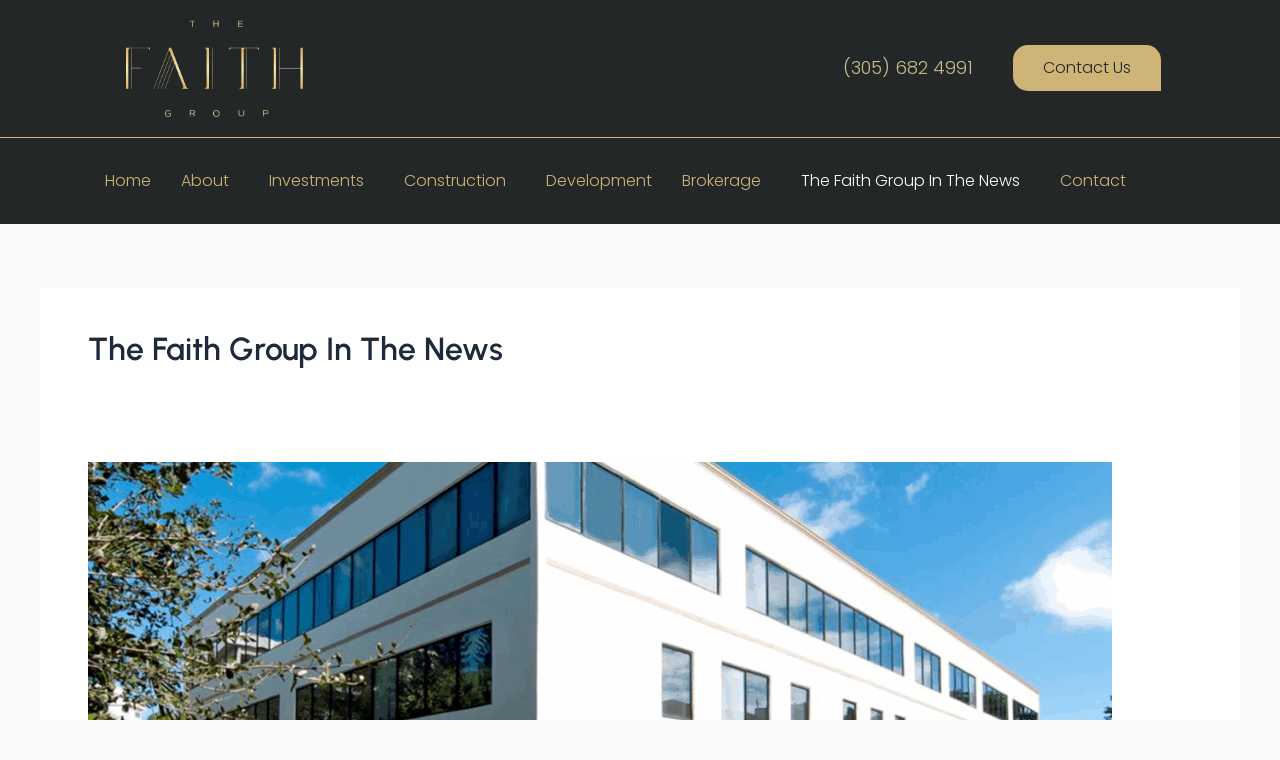

--- FILE ---
content_type: text/html; charset=UTF-8
request_url: https://thefaithgroup.com/category/the-faith-group-in-the-news/
body_size: 14338
content:
<!DOCTYPE html><html lang="en-US"><head><script data-no-optimize="1">var litespeed_docref=sessionStorage.getItem("litespeed_docref");litespeed_docref&&(Object.defineProperty(document,"referrer",{get:function(){return litespeed_docref}}),sessionStorage.removeItem("litespeed_docref"));</script> <meta charset="UTF-8"><meta name="viewport" content="width=device-width, initial-scale=1"><link rel="profile" href="https://gmpg.org/xfn/11"><meta name='robots' content='index, follow, max-image-preview:large, max-snippet:-1, max-video-preview:-1' /><title>The Faith Group In The News Archives | The Faith Group</title><link rel="canonical" href="https://thefaithgroup.com/category/the-faith-group-in-the-news/" /><link rel="next" href="https://thefaithgroup.com/category/the-faith-group-in-the-news/page/2/" /><meta property="og:locale" content="en_US" /><meta property="og:type" content="article" /><meta property="og:title" content="The Faith Group In The News Archives | The Faith Group" /><meta property="og:url" content="https://thefaithgroup.com/category/the-faith-group-in-the-news/" /><meta property="og:site_name" content="The Faith Group" /><meta name="twitter:card" content="summary_large_image" /> <script type="application/ld+json" class="yoast-schema-graph">{"@context":"https://schema.org","@graph":[{"@type":"CollectionPage","@id":"https://thefaithgroup.com/category/the-faith-group-in-the-news/","url":"https://thefaithgroup.com/category/the-faith-group-in-the-news/","name":"The Faith Group In The News Archives | The Faith Group","isPartOf":{"@id":"https://thefaithgroup.com/#website"},"primaryImageOfPage":{"@id":"https://thefaithgroup.com/category/the-faith-group-in-the-news/#primaryimage"},"image":{"@id":"https://thefaithgroup.com/category/the-faith-group-in-the-news/#primaryimage"},"thumbnailUrl":"https://thefaithgroup.com/wp-content/uploads/2025/12/international-city-building-i-1200x500-1.png","breadcrumb":{"@id":"https://thefaithgroup.com/category/the-faith-group-in-the-news/#breadcrumb"},"inLanguage":"en-US"},{"@type":"ImageObject","inLanguage":"en-US","@id":"https://thefaithgroup.com/category/the-faith-group-in-the-news/#primaryimage","url":"https://thefaithgroup.com/wp-content/uploads/2025/12/international-city-building-i-1200x500-1.png","contentUrl":"https://thefaithgroup.com/wp-content/uploads/2025/12/international-city-building-i-1200x500-1.png","width":1200,"height":500,"caption":"international city building i 1200x500"},{"@type":"BreadcrumbList","@id":"https://thefaithgroup.com/category/the-faith-group-in-the-news/#breadcrumb","itemListElement":[{"@type":"ListItem","position":1,"name":"Home","item":"https://thefaithgroup.com/"},{"@type":"ListItem","position":2,"name":"The Faith Group In The News"}]},{"@type":"WebSite","@id":"https://thefaithgroup.com/#website","url":"https://thefaithgroup.com/","name":"The Faith Group","description":"","publisher":{"@id":"https://thefaithgroup.com/#organization"},"potentialAction":[{"@type":"SearchAction","target":{"@type":"EntryPoint","urlTemplate":"https://thefaithgroup.com/?s={search_term_string}"},"query-input":{"@type":"PropertyValueSpecification","valueRequired":true,"valueName":"search_term_string"}}],"inLanguage":"en-US"},{"@type":"Organization","@id":"https://thefaithgroup.com/#organization","name":"The Faith Group","url":"https://thefaithgroup.com/","logo":{"@type":"ImageObject","inLanguage":"en-US","@id":"https://thefaithgroup.com/#/schema/logo/image/","url":"https://thefaithgroup.com/wp-content/uploads/2023/10/svgexport-2.png","contentUrl":"https://thefaithgroup.com/wp-content/uploads/2023/10/svgexport-2.png","width":250,"height":137,"caption":"The Faith Group"},"image":{"@id":"https://thefaithgroup.com/#/schema/logo/image/"}}]}</script> <link rel='dns-prefetch' href='//fonts.googleapis.com' /><link rel="alternate" type="application/rss+xml" title="The Faith Group &raquo; Feed" href="https://thefaithgroup.com/feed/" /><link rel="alternate" type="application/rss+xml" title="The Faith Group &raquo; Comments Feed" href="https://thefaithgroup.com/comments/feed/" /><link rel="alternate" type="application/rss+xml" title="The Faith Group &raquo; The Faith Group In The News Category Feed" href="https://thefaithgroup.com/category/the-faith-group-in-the-news/feed/" /><link data-optimized="2" rel="stylesheet" href="https://thefaithgroup.com/wp-content/litespeed/css/e2afdb88d708a32eaf2502a998e4fc39.css?ver=4b58d" /> <script type="litespeed/javascript" data-src="https://thefaithgroup.com/wp-includes/js/jquery/jquery.min.js?ver=3.7.1" id="jquery-core-js"></script> <link rel="https://api.w.org/" href="https://thefaithgroup.com/wp-json/" /><link rel="alternate" title="JSON" type="application/json" href="https://thefaithgroup.com/wp-json/wp/v2/categories/18" /><link rel="EditURI" type="application/rsd+xml" title="RSD" href="https://thefaithgroup.com/xmlrpc.php?rsd" /><meta name="generator" content="WordPress 6.8.3" /><meta name="generator" content="Elementor 3.33.4; features: additional_custom_breakpoints; settings: css_print_method-external, google_font-enabled, font_display-auto"><link rel="icon" href="https://thefaithgroup.com/wp-content/uploads/2023/10/cropped-favicon-32x32.png" sizes="32x32" /><link rel="icon" href="https://thefaithgroup.com/wp-content/uploads/2023/10/cropped-favicon-192x192.png" sizes="192x192" /><link rel="apple-touch-icon" href="https://thefaithgroup.com/wp-content/uploads/2023/10/cropped-favicon-180x180.png" /><meta name="msapplication-TileImage" content="https://thefaithgroup.com/wp-content/uploads/2023/10/cropped-favicon-270x270.png" /></head><body itemtype='https://schema.org/Blog' itemscope='itemscope' class="archive category category-the-faith-group-in-the-news category-18 wp-custom-logo wp-embed-responsive wp-theme-astra ehf-header ehf-footer ehf-template-astra ehf-stylesheet-astra ast-desktop ast-separate-container ast-two-container ast-no-sidebar astra-4.11.17 ast-inherit-site-logo-transparent ast-hfb-header elementor-default elementor-kit-1791"><a
class="skip-link screen-reader-text"
href="#content">
Skip to content</a><div
class="hfeed site" id="page"><header id="masthead" itemscope="itemscope" itemtype="https://schema.org/WPHeader"><p class="main-title bhf-hidden" itemprop="headline"><a href="https://thefaithgroup.com" title="The Faith Group" rel="home">The Faith Group</a></p><div data-elementor-type="wp-post" data-elementor-id="2984" class="elementor elementor-2984"><section class="elementor-section elementor-top-section elementor-element elementor-element-cf2360f elementor-section-boxed elementor-section-height-default elementor-section-height-default" data-id="cf2360f" data-element_type="section" data-settings="{&quot;background_background&quot;:&quot;classic&quot;}"><div class="elementor-container elementor-column-gap-default"><div class="elementor-column elementor-col-100 elementor-top-column elementor-element elementor-element-0610fdb" data-id="0610fdb" data-element_type="column"><div class="elementor-widget-wrap elementor-element-populated"><section class="elementor-section elementor-inner-section elementor-element elementor-element-0131928 elementor-section-boxed elementor-section-height-default elementor-section-height-default" data-id="0131928" data-element_type="section"><div class="elementor-container elementor-column-gap-default"><div class="elementor-column elementor-col-20 elementor-inner-column elementor-element elementor-element-7c4c03d" data-id="7c4c03d" data-element_type="column"><div class="elementor-widget-wrap elementor-element-populated"><div class="elementor-element elementor-element-093f902 elementor-widget elementor-widget-site-logo" data-id="093f902" data-element_type="widget" data-settings="{&quot;width&quot;:{&quot;unit&quot;:&quot;%&quot;,&quot;size&quot;:71,&quot;sizes&quot;:[]},&quot;align&quot;:&quot;center&quot;,&quot;width_tablet&quot;:{&quot;unit&quot;:&quot;%&quot;,&quot;size&quot;:&quot;&quot;,&quot;sizes&quot;:[]},&quot;width_mobile&quot;:{&quot;unit&quot;:&quot;%&quot;,&quot;size&quot;:&quot;&quot;,&quot;sizes&quot;:[]},&quot;space&quot;:{&quot;unit&quot;:&quot;%&quot;,&quot;size&quot;:&quot;&quot;,&quot;sizes&quot;:[]},&quot;space_tablet&quot;:{&quot;unit&quot;:&quot;%&quot;,&quot;size&quot;:&quot;&quot;,&quot;sizes&quot;:[]},&quot;space_mobile&quot;:{&quot;unit&quot;:&quot;%&quot;,&quot;size&quot;:&quot;&quot;,&quot;sizes&quot;:[]},&quot;image_border_radius&quot;:{&quot;unit&quot;:&quot;px&quot;,&quot;top&quot;:&quot;&quot;,&quot;right&quot;:&quot;&quot;,&quot;bottom&quot;:&quot;&quot;,&quot;left&quot;:&quot;&quot;,&quot;isLinked&quot;:true},&quot;image_border_radius_tablet&quot;:{&quot;unit&quot;:&quot;px&quot;,&quot;top&quot;:&quot;&quot;,&quot;right&quot;:&quot;&quot;,&quot;bottom&quot;:&quot;&quot;,&quot;left&quot;:&quot;&quot;,&quot;isLinked&quot;:true},&quot;image_border_radius_mobile&quot;:{&quot;unit&quot;:&quot;px&quot;,&quot;top&quot;:&quot;&quot;,&quot;right&quot;:&quot;&quot;,&quot;bottom&quot;:&quot;&quot;,&quot;left&quot;:&quot;&quot;,&quot;isLinked&quot;:true},&quot;caption_padding&quot;:{&quot;unit&quot;:&quot;px&quot;,&quot;top&quot;:&quot;&quot;,&quot;right&quot;:&quot;&quot;,&quot;bottom&quot;:&quot;&quot;,&quot;left&quot;:&quot;&quot;,&quot;isLinked&quot;:true},&quot;caption_padding_tablet&quot;:{&quot;unit&quot;:&quot;px&quot;,&quot;top&quot;:&quot;&quot;,&quot;right&quot;:&quot;&quot;,&quot;bottom&quot;:&quot;&quot;,&quot;left&quot;:&quot;&quot;,&quot;isLinked&quot;:true},&quot;caption_padding_mobile&quot;:{&quot;unit&quot;:&quot;px&quot;,&quot;top&quot;:&quot;&quot;,&quot;right&quot;:&quot;&quot;,&quot;bottom&quot;:&quot;&quot;,&quot;left&quot;:&quot;&quot;,&quot;isLinked&quot;:true},&quot;caption_space&quot;:{&quot;unit&quot;:&quot;px&quot;,&quot;size&quot;:0,&quot;sizes&quot;:[]},&quot;caption_space_tablet&quot;:{&quot;unit&quot;:&quot;px&quot;,&quot;size&quot;:&quot;&quot;,&quot;sizes&quot;:[]},&quot;caption_space_mobile&quot;:{&quot;unit&quot;:&quot;px&quot;,&quot;size&quot;:&quot;&quot;,&quot;sizes&quot;:[]}}" data-widget_type="site-logo.default"><div class="elementor-widget-container"><div class="hfe-site-logo">
<a data-elementor-open-lightbox=""  class='elementor-clickable' href="https://thefaithgroup.com"><div class="hfe-site-logo-set"><div class="hfe-site-logo-container">
<img data-lazyloaded="1" src="[data-uri]" width="250" height="137" class="hfe-site-logo-img elementor-animation-"  data-src="https://thefaithgroup.com/wp-content/uploads/2023/10/svgexport-2.png" alt="default-logo"/></div></div>
</a></div></div></div></div></div><div class="elementor-column elementor-col-20 elementor-inner-column elementor-element elementor-element-6597db5 header-icon" data-id="6597db5" data-element_type="column"><div class="elementor-widget-wrap"></div></div><div class="elementor-column elementor-col-20 elementor-inner-column elementor-element elementor-element-bec6a28 have-question" data-id="bec6a28" data-element_type="column"><div class="elementor-widget-wrap"></div></div><div class="elementor-column elementor-col-20 elementor-inner-column elementor-element elementor-element-353d055 phone-number" data-id="353d055" data-element_type="column"><div class="elementor-widget-wrap elementor-element-populated"><div class="elementor-element elementor-element-be63902 elementor-widget elementor-widget-text-editor" data-id="be63902" data-element_type="widget" data-widget_type="text-editor.default"><div class="elementor-widget-container">
<a class="top-link" href="tel:(305) 682 4991">(305) 682 4991</a></div></div></div></div><div class="elementor-column elementor-col-20 elementor-inner-column elementor-element elementor-element-d826d22 header-btn" data-id="d826d22" data-element_type="column"><div class="elementor-widget-wrap elementor-element-populated"><div class="elementor-element elementor-element-3368511 elementor-align-center elementor-widget elementor-widget-button" data-id="3368511" data-element_type="widget" data-widget_type="button.default"><div class="elementor-widget-container"><div class="elementor-button-wrapper">
<a class="elementor-button elementor-button-link elementor-size-md elementor-animation-float" href="/contact/">
<span class="elementor-button-content-wrapper">
<span class="elementor-button-text">Contact Us</span>
</span>
</a></div></div></div></div></div></div></section></div></div></div></section><section class="elementor-section elementor-top-section elementor-element elementor-element-98a3125 elementor-section-boxed elementor-section-height-default elementor-section-height-default" data-id="98a3125" data-element_type="section" data-settings="{&quot;background_background&quot;:&quot;classic&quot;}"><div class="elementor-container elementor-column-gap-default"><div class="elementor-column elementor-col-100 elementor-top-column elementor-element elementor-element-6c504f1" data-id="6c504f1" data-element_type="column"><div class="elementor-widget-wrap elementor-element-populated"><section class="elementor-section elementor-inner-section elementor-element elementor-element-dbc4a65 elementor-section-boxed elementor-section-height-default elementor-section-height-default" data-id="dbc4a65" data-element_type="section"><div class="elementor-container elementor-column-gap-default"><div class="elementor-column elementor-col-100 elementor-inner-column elementor-element elementor-element-bd1fe87" data-id="bd1fe87" data-element_type="column"><div class="elementor-widget-wrap elementor-element-populated"><div class="elementor-element elementor-element-ab50877 hfe-submenu-icon-plus hfe-submenu-animation-slide_up hfe-link-redirect-self_link hfe-nav-menu__align-left hfe-nav-menu__breakpoint-tablet elementor-widget elementor-widget-navigation-menu" data-id="ab50877" data-element_type="widget" data-settings="{&quot;padding_horizontal_menu_item&quot;:{&quot;unit&quot;:&quot;px&quot;,&quot;size&quot;:15,&quot;sizes&quot;:[]},&quot;padding_horizontal_menu_item_tablet&quot;:{&quot;unit&quot;:&quot;px&quot;,&quot;size&quot;:&quot;&quot;,&quot;sizes&quot;:[]},&quot;padding_horizontal_menu_item_mobile&quot;:{&quot;unit&quot;:&quot;px&quot;,&quot;size&quot;:&quot;&quot;,&quot;sizes&quot;:[]},&quot;padding_vertical_menu_item&quot;:{&quot;unit&quot;:&quot;px&quot;,&quot;size&quot;:15,&quot;sizes&quot;:[]},&quot;padding_vertical_menu_item_tablet&quot;:{&quot;unit&quot;:&quot;px&quot;,&quot;size&quot;:&quot;&quot;,&quot;sizes&quot;:[]},&quot;padding_vertical_menu_item_mobile&quot;:{&quot;unit&quot;:&quot;px&quot;,&quot;size&quot;:&quot;&quot;,&quot;sizes&quot;:[]},&quot;menu_space_between&quot;:{&quot;unit&quot;:&quot;px&quot;,&quot;size&quot;:&quot;&quot;,&quot;sizes&quot;:[]},&quot;menu_space_between_tablet&quot;:{&quot;unit&quot;:&quot;px&quot;,&quot;size&quot;:&quot;&quot;,&quot;sizes&quot;:[]},&quot;menu_space_between_mobile&quot;:{&quot;unit&quot;:&quot;px&quot;,&quot;size&quot;:&quot;&quot;,&quot;sizes&quot;:[]},&quot;menu_row_space&quot;:{&quot;unit&quot;:&quot;px&quot;,&quot;size&quot;:&quot;&quot;,&quot;sizes&quot;:[]},&quot;menu_row_space_tablet&quot;:{&quot;unit&quot;:&quot;px&quot;,&quot;size&quot;:&quot;&quot;,&quot;sizes&quot;:[]},&quot;menu_row_space_mobile&quot;:{&quot;unit&quot;:&quot;px&quot;,&quot;size&quot;:&quot;&quot;,&quot;sizes&quot;:[]},&quot;dropdown_border_radius&quot;:{&quot;unit&quot;:&quot;px&quot;,&quot;top&quot;:&quot;&quot;,&quot;right&quot;:&quot;&quot;,&quot;bottom&quot;:&quot;&quot;,&quot;left&quot;:&quot;&quot;,&quot;isLinked&quot;:true},&quot;dropdown_border_radius_tablet&quot;:{&quot;unit&quot;:&quot;px&quot;,&quot;top&quot;:&quot;&quot;,&quot;right&quot;:&quot;&quot;,&quot;bottom&quot;:&quot;&quot;,&quot;left&quot;:&quot;&quot;,&quot;isLinked&quot;:true},&quot;dropdown_border_radius_mobile&quot;:{&quot;unit&quot;:&quot;px&quot;,&quot;top&quot;:&quot;&quot;,&quot;right&quot;:&quot;&quot;,&quot;bottom&quot;:&quot;&quot;,&quot;left&quot;:&quot;&quot;,&quot;isLinked&quot;:true},&quot;width_dropdown_item&quot;:{&quot;unit&quot;:&quot;px&quot;,&quot;size&quot;:&quot;220&quot;,&quot;sizes&quot;:[]},&quot;width_dropdown_item_tablet&quot;:{&quot;unit&quot;:&quot;px&quot;,&quot;size&quot;:&quot;&quot;,&quot;sizes&quot;:[]},&quot;width_dropdown_item_mobile&quot;:{&quot;unit&quot;:&quot;px&quot;,&quot;size&quot;:&quot;&quot;,&quot;sizes&quot;:[]},&quot;padding_horizontal_dropdown_item&quot;:{&quot;unit&quot;:&quot;px&quot;,&quot;size&quot;:&quot;&quot;,&quot;sizes&quot;:[]},&quot;padding_horizontal_dropdown_item_tablet&quot;:{&quot;unit&quot;:&quot;px&quot;,&quot;size&quot;:&quot;&quot;,&quot;sizes&quot;:[]},&quot;padding_horizontal_dropdown_item_mobile&quot;:{&quot;unit&quot;:&quot;px&quot;,&quot;size&quot;:&quot;&quot;,&quot;sizes&quot;:[]},&quot;padding_vertical_dropdown_item&quot;:{&quot;unit&quot;:&quot;px&quot;,&quot;size&quot;:15,&quot;sizes&quot;:[]},&quot;padding_vertical_dropdown_item_tablet&quot;:{&quot;unit&quot;:&quot;px&quot;,&quot;size&quot;:&quot;&quot;,&quot;sizes&quot;:[]},&quot;padding_vertical_dropdown_item_mobile&quot;:{&quot;unit&quot;:&quot;px&quot;,&quot;size&quot;:&quot;&quot;,&quot;sizes&quot;:[]},&quot;distance_from_menu&quot;:{&quot;unit&quot;:&quot;px&quot;,&quot;size&quot;:&quot;&quot;,&quot;sizes&quot;:[]},&quot;distance_from_menu_tablet&quot;:{&quot;unit&quot;:&quot;px&quot;,&quot;size&quot;:&quot;&quot;,&quot;sizes&quot;:[]},&quot;distance_from_menu_mobile&quot;:{&quot;unit&quot;:&quot;px&quot;,&quot;size&quot;:&quot;&quot;,&quot;sizes&quot;:[]},&quot;toggle_size&quot;:{&quot;unit&quot;:&quot;px&quot;,&quot;size&quot;:&quot;&quot;,&quot;sizes&quot;:[]},&quot;toggle_size_tablet&quot;:{&quot;unit&quot;:&quot;px&quot;,&quot;size&quot;:&quot;&quot;,&quot;sizes&quot;:[]},&quot;toggle_size_mobile&quot;:{&quot;unit&quot;:&quot;px&quot;,&quot;size&quot;:&quot;&quot;,&quot;sizes&quot;:[]},&quot;toggle_border_width&quot;:{&quot;unit&quot;:&quot;px&quot;,&quot;size&quot;:&quot;&quot;,&quot;sizes&quot;:[]},&quot;toggle_border_width_tablet&quot;:{&quot;unit&quot;:&quot;px&quot;,&quot;size&quot;:&quot;&quot;,&quot;sizes&quot;:[]},&quot;toggle_border_width_mobile&quot;:{&quot;unit&quot;:&quot;px&quot;,&quot;size&quot;:&quot;&quot;,&quot;sizes&quot;:[]},&quot;toggle_border_radius&quot;:{&quot;unit&quot;:&quot;px&quot;,&quot;size&quot;:&quot;&quot;,&quot;sizes&quot;:[]},&quot;toggle_border_radius_tablet&quot;:{&quot;unit&quot;:&quot;px&quot;,&quot;size&quot;:&quot;&quot;,&quot;sizes&quot;:[]},&quot;toggle_border_radius_mobile&quot;:{&quot;unit&quot;:&quot;px&quot;,&quot;size&quot;:&quot;&quot;,&quot;sizes&quot;:[]}}" data-widget_type="navigation-menu.default"><div class="elementor-widget-container"><div class="hfe-nav-menu hfe-layout-horizontal hfe-nav-menu-layout horizontal hfe-pointer__none" data-layout="horizontal"><div role="button" class="hfe-nav-menu__toggle elementor-clickable" tabindex="0" aria-label="Menu Toggle">
<span class="screen-reader-text">Menu</span><div class="hfe-nav-menu-icon">
<i aria-hidden="true"  class="fas fa-align-justify"></i></div></div><nav class="hfe-nav-menu__layout-horizontal hfe-nav-menu__submenu-plus" data-toggle-icon="&lt;i aria-hidden=&quot;true&quot; tabindex=&quot;0&quot; class=&quot;fas fa-align-justify&quot;&gt;&lt;/i&gt;" data-close-icon="&lt;i aria-hidden=&quot;true&quot; tabindex=&quot;0&quot; class=&quot;far fa-window-close&quot;&gt;&lt;/i&gt;" data-full-width="yes"><ul id="menu-1-ab50877" class="hfe-nav-menu"><li id="menu-item-3303" class="menu-item menu-item-type-post_type menu-item-object-page menu-item-home parent hfe-creative-menu"><a href="https://thefaithgroup.com/" class = "hfe-menu-item">Home</a></li><li id="menu-item-914" class="menu-item menu-item-type-custom menu-item-object-custom menu-item-has-children parent hfe-has-submenu hfe-creative-menu"><div class="hfe-has-submenu-container" tabindex="0" role="button" aria-haspopup="true" aria-expanded="false"><a aria-expanded="false" class = "hfe-menu-item">About<span class='hfe-menu-toggle sub-arrow hfe-menu-child-0'><i class='fa'></i></span></a></div><ul class="sub-menu"><li id="menu-item-3310" class="menu-item menu-item-type-post_type menu-item-object-page hfe-creative-menu"><a href="https://thefaithgroup.com/about/company-overview/" class = "hfe-sub-menu-item">Company Overview</a></li><li id="menu-item-3342" class="menu-item menu-item-type-post_type menu-item-object-page hfe-creative-menu"><a href="https://thefaithgroup.com/about/leadership/" class = "hfe-sub-menu-item">Leadership</a></li></ul></li><li id="menu-item-275" class="menu-item menu-item-type-custom menu-item-object-custom menu-item-has-children parent hfe-has-submenu hfe-creative-menu"><div class="hfe-has-submenu-container" tabindex="0" role="button" aria-haspopup="true" aria-expanded="false"><a aria-expanded="false" class = "hfe-menu-item">Investments<span class='hfe-menu-toggle sub-arrow hfe-menu-child-0'><i class='fa'></i></span></a></div><ul class="sub-menu"><li id="menu-item-663" class="menu-item menu-item-type-custom menu-item-object-custom menu-item-has-children hfe-has-submenu hfe-creative-menu"><div class="hfe-has-submenu-container" tabindex="0" role="button" aria-haspopup="true" aria-expanded="false"><a aria-expanded="false" class = "hfe-sub-menu-item">Real Estate<span class='hfe-menu-toggle sub-arrow hfe-menu-child-1'><i class='fa'></i></span></a></div><ul class="sub-menu"><li id="menu-item-4232" class="menu-item menu-item-type-post_type menu-item-object-page hfe-creative-menu"><a href="https://thefaithgroup.com/investments/real-estate/offices/" class = "hfe-sub-menu-item">Offices</a></li><li id="menu-item-4762" class="menu-item menu-item-type-post_type menu-item-object-page hfe-creative-menu"><a href="https://thefaithgroup.com/investments/real-estate/retail/" class = "hfe-sub-menu-item">Retail</a></li><li id="menu-item-4773" class="menu-item menu-item-type-post_type menu-item-object-page hfe-creative-menu"><a href="https://thefaithgroup.com/investments/real-estate/residential/" class = "hfe-sub-menu-item">Residential</a></li><li id="menu-item-4784" class="menu-item menu-item-type-post_type menu-item-object-page hfe-creative-menu"><a href="https://thefaithgroup.com/investments/real-estate/land/" class = "hfe-sub-menu-item">Land</a></li><li id="menu-item-4728" class="menu-item menu-item-type-post_type menu-item-object-page hfe-creative-menu"><a href="https://thefaithgroup.com/investments/real-estate/sold/" class = "hfe-sub-menu-item">Sold</a></li></ul></li><li id="menu-item-279" class="menu-item menu-item-type-custom menu-item-object-custom menu-item-has-children hfe-has-submenu hfe-creative-menu"><div class="hfe-has-submenu-container" tabindex="0" role="button" aria-haspopup="true" aria-expanded="false"><a aria-expanded="false" class = "hfe-sub-menu-item">Hospitality<span class='hfe-menu-toggle sub-arrow hfe-menu-child-1'><i class='fa'></i></span></a></div><ul class="sub-menu"><li id="menu-item-4795" class="menu-item menu-item-type-post_type menu-item-object-page hfe-creative-menu"><a href="https://thefaithgroup.com/investments/real-estate/hospitality/restaurants-bars/" class = "hfe-sub-menu-item">Restaurants &#038; Bars</a></li><li id="menu-item-4807" class="menu-item menu-item-type-post_type menu-item-object-page hfe-creative-menu"><a href="https://thefaithgroup.com/investments/real-estate/hospitality/event-venues/" class = "hfe-sub-menu-item">Event Venues</a></li></ul></li><li id="menu-item-3346" class="menu-item menu-item-type-post_type menu-item-object-page hfe-creative-menu"><a href="https://thefaithgroup.com/investments/medical-care/" class = "hfe-sub-menu-item">Medical Care</a></li><li id="menu-item-3347" class="menu-item menu-item-type-post_type menu-item-object-page hfe-creative-menu"><a href="https://thefaithgroup.com/investments/technology/" class = "hfe-sub-menu-item">Technology</a></li></ul></li><li id="menu-item-3350" class="menu-item menu-item-type-post_type menu-item-object-page menu-item-has-children parent hfe-has-submenu hfe-creative-menu"><div class="hfe-has-submenu-container" tabindex="0" role="button" aria-haspopup="true" aria-expanded="false"><a aria-expanded="false" href="https://thefaithgroup.com/construction/" class = "hfe-menu-item">Construction<span class='hfe-menu-toggle sub-arrow hfe-menu-child-0'><i class='fa'></i></span></a></div><ul class="sub-menu"><li id="menu-item-4669" class="menu-item menu-item-type-post_type menu-item-object-page hfe-creative-menu"><a href="https://thefaithgroup.com/construction/renovations-and-buildouts/" class = "hfe-sub-menu-item">Renovations and Buildouts</a></li><li id="menu-item-4670" class="menu-item menu-item-type-post_type menu-item-object-page hfe-creative-menu"><a href="https://thefaithgroup.com/construction/design/" class = "hfe-sub-menu-item">Design</a></li></ul></li><li id="menu-item-4722" class="menu-item menu-item-type-custom menu-item-object-custom menu-item-home parent hfe-creative-menu"><a href="https://thefaithgroup.com/" class = "hfe-menu-item">Development</a></li><li id="menu-item-276" class="menu-item menu-item-type-custom menu-item-object-custom menu-item-has-children parent hfe-has-submenu hfe-creative-menu"><div class="hfe-has-submenu-container" tabindex="0" role="button" aria-haspopup="true" aria-expanded="false"><a aria-expanded="false" class = "hfe-menu-item">Brokerage<span class='hfe-menu-toggle sub-arrow hfe-menu-child-0'><i class='fa'></i></span></a></div><ul class="sub-menu"><li id="menu-item-3349" class="menu-item menu-item-type-post_type menu-item-object-page hfe-creative-menu"><a href="https://thefaithgroup.com/real-estate-brokerage/fip-commercial/" class = "hfe-sub-menu-item">FIP Commercial</a></li><li id="menu-item-3348" class="menu-item menu-item-type-post_type menu-item-object-page hfe-creative-menu"><a href="https://thefaithgroup.com/real-estate-brokerage/fip-residential/" class = "hfe-sub-menu-item">FIP Residential</a></li></ul></li><li id="menu-item-4586" class="menu-item menu-item-type-taxonomy menu-item-object-category current-menu-item menu-item-has-children parent hfe-has-submenu hfe-creative-menu"><div class="hfe-has-submenu-container" tabindex="0" role="button" aria-haspopup="true" aria-expanded="false"><a aria-expanded="false" href="https://thefaithgroup.com/category/the-faith-group-in-the-news/" class = "hfe-menu-item">The Faith Group In The News<span class='hfe-menu-toggle sub-arrow hfe-menu-child-0'><i class='fa'></i></span></a></div><ul class="sub-menu"><li id="menu-item-4585" class="menu-item menu-item-type-taxonomy menu-item-object-category hfe-creative-menu"><a href="https://thefaithgroup.com/category/other-industry-news/" class = "hfe-sub-menu-item">Other Industry News</a></li></ul></li><li id="menu-item-3434" class="menu-item menu-item-type-post_type menu-item-object-page parent hfe-creative-menu"><a href="https://thefaithgroup.com/contact/" class = "hfe-menu-item">Contact</a></li></ul></nav></div></div></div></div></div></div></section></div></div></div></section></div></header><div id="content" class="site-content"><div class="ast-container"><div id="primary" class="content-area primary"><section class="ast-archive-description"><h1 class="page-title ast-archive-title">The Faith Group In The News</h1></section><main id="main" class="site-main"><div class="ast-row"><article
class="post-5036 post type-post status-publish format-standard has-post-thumbnail hentry category-office category-the-faith-group-in-the-news tag-150-nw-168th-st tag-alex-zylberglait tag-fip-commercial tag-international-city-building-i tag-marcus-millichap tag-michael-crocchiola tag-roy-faith tag-the-faith-group ast-grid-common-col ast-full-width ast-article-post" id="post-5036" itemtype="https://schema.org/CreativeWork" itemscope="itemscope"><div class="ast-post-format- blog-layout-1 ast-article-inner"><div class="post-content ast-grid-common-col" ><div class="ast-blog-featured-section post-thumb ast-blog-single-element"><div class="post-thumb-img-content post-thumb"><a href="https://thefaithgroup.com/the-faith-group-announces-sale-of-three-story-office-property-in-north-miami-beach/" aria-label="Read: The Faith Group Announces Sale Of Three-Story Office Property In North Miami Beach" ><img data-lazyloaded="1" src="[data-uri]" fetchpriority="high" width="1024" height="427" data-src="https://thefaithgroup.com/wp-content/uploads/2025/12/international-city-building-i-1200x500-1-1024x427.png" class="attachment-large size-large wp-post-image" alt="international city building i 1200x500" itemprop="image" decoding="async" data-srcset="https://thefaithgroup.com/wp-content/uploads/2025/12/international-city-building-i-1200x500-1-1024x427.png 1024w, https://thefaithgroup.com/wp-content/uploads/2025/12/international-city-building-i-1200x500-1-300x125.png 300w, https://thefaithgroup.com/wp-content/uploads/2025/12/international-city-building-i-1200x500-1-768x320.png 768w, https://thefaithgroup.com/wp-content/uploads/2025/12/international-city-building-i-1200x500-1.png 1200w" data-sizes="(max-width: 1024px) 100vw, 1024px" /></a></div></div><h2 class="entry-title ast-blog-single-element" itemprop="headline"><a href="https://thefaithgroup.com/the-faith-group-announces-sale-of-three-story-office-property-in-north-miami-beach/" rel="bookmark">The Faith Group Announces Sale Of Three-Story Office Property In North Miami Beach</a></h2><header class="entry-header ast-blog-single-element ast-blog-meta-container"><div class="entry-meta"><span class="ast-taxonomy-container cat-links default"><a href="https://thefaithgroup.com/category/office/" rel="category tag">Office</a>, <a href="https://thefaithgroup.com/category/the-faith-group-in-the-news/" rel="category tag">The Faith Group In The News</a></span> / <span class="posted-by vcard author" itemtype="https://schema.org/Person" itemscope="itemscope" itemprop="author">			<a title="View all posts by admin"
href="https://thefaithgroup.com/author/admin/" rel="author"
class="url fn n" itemprop="url"				>
<span
class="author-name" itemprop="name"				>
admin			</span>
</a>
</span></div></header><div class="ast-excerpt-container ast-blog-single-element"><p>Alex Zylberglait and Michael Crocchiola of Marcus &#038; Millichap and Roy Faith of FIP Commercial were the brokers in the transaction.</p></div><p class="ast-blog-single-element ast-read-more-container read-more"> <a class="" href="https://thefaithgroup.com/the-faith-group-announces-sale-of-three-story-office-property-in-north-miami-beach/"> <span class="screen-reader-text">The Faith Group Announces Sale Of Three-Story Office Property In North Miami Beach</span> Read More »</a></p><div class="entry-content clear"
itemprop="text"		></div></div></div></article><article
class="post-4677 post type-post status-publish format-standard has-post-thumbnail hentry category-retail category-the-faith-group-in-the-news tag-amit-bloom tag-anita-la-mamma-del-gelato tag-aventura-cove tag-billy-joel tag-donald-mcleod tag-dr-linda-marks tag-elain-adler tag-faith-architecture-design-llc tag-fip-commercial tag-gary-pyott tag-howard-s-weinberg tag-paul-kruss tag-present-equity-advisors tag-roy-faith tag-the-faith-group ast-grid-common-col ast-full-width ast-article-post" id="post-4677" itemtype="https://schema.org/CreativeWork" itemscope="itemscope"><div class="ast-post-format- blog-layout-1 ast-article-inner"><div class="post-content ast-grid-common-col" ><div class="ast-blog-featured-section post-thumb ast-blog-single-element"><div class="post-thumb-img-content post-thumb"><a href="https://thefaithgroup.com/the-faith-group-welcomes-world-famous-anita-la-mamma-del-gelato-to-aventura/" aria-label="Read: The Faith Group Welcomes World Famous Anita La Mamma del Gelato To Aventura" ><img data-lazyloaded="1" src="[data-uri]" width="1024" height="427" data-src="https://thefaithgroup.com/wp-content/uploads/2023/09/anitas-1_photo-courtesy-of-the-faith-group-1200x500-1-1024x427.jpg" class="attachment-large size-large wp-post-image" alt="anitas 1_photo courtesy of the faith group 1200x500" itemprop="image" decoding="async" data-srcset="https://thefaithgroup.com/wp-content/uploads/2023/09/anitas-1_photo-courtesy-of-the-faith-group-1200x500-1-1024x427.jpg 1024w, https://thefaithgroup.com/wp-content/uploads/2023/09/anitas-1_photo-courtesy-of-the-faith-group-1200x500-1-300x125.jpg 300w, https://thefaithgroup.com/wp-content/uploads/2023/09/anitas-1_photo-courtesy-of-the-faith-group-1200x500-1-768x320.jpg 768w, https://thefaithgroup.com/wp-content/uploads/2023/09/anitas-1_photo-courtesy-of-the-faith-group-1200x500-1.jpg 1200w" data-sizes="(max-width: 1024px) 100vw, 1024px" /></a></div></div><h2 class="entry-title ast-blog-single-element" itemprop="headline"><a href="https://thefaithgroup.com/the-faith-group-welcomes-world-famous-anita-la-mamma-del-gelato-to-aventura/" rel="bookmark">The Faith Group Welcomes World Famous Anita La Mamma del Gelato To Aventura</a></h2><header class="entry-header ast-blog-single-element ast-blog-meta-container"><div class="entry-meta"><span class="ast-taxonomy-container cat-links default"><a href="https://thefaithgroup.com/category/retail/" rel="category tag">Retail</a>, <a href="https://thefaithgroup.com/category/the-faith-group-in-the-news/" rel="category tag">The Faith Group In The News</a></span> / <span class="posted-by vcard author" itemtype="https://schema.org/Person" itemscope="itemscope" itemprop="author">			<a title="View all posts by admin"
href="https://thefaithgroup.com/author/admin/" rel="author"
class="url fn n" itemprop="url"				>
<span
class="author-name" itemprop="name"				>
admin			</span>
</a>
</span></div></header><div class="ast-excerpt-container ast-blog-single-element"><p>Having originated in Netanya, Israel in 1998, the popular brand now has locations throughout the world including Australia, London, Spain, Cyprus, Puerto Rico and, within the USA, locations in New York, Los Angeles and now its first location in Miami.</p></div><p class="ast-blog-single-element ast-read-more-container read-more"> <a class="" href="https://thefaithgroup.com/the-faith-group-welcomes-world-famous-anita-la-mamma-del-gelato-to-aventura/"> <span class="screen-reader-text">The Faith Group Welcomes World Famous Anita La Mamma del Gelato To Aventura</span> Read More »</a></p><div class="entry-content clear"
itemprop="text"		></div></div></div></article><article
class="post-2200 post type-post status-publish format-standard has-post-thumbnail hentry category-development category-other-industry-news category-the-faith-group-in-the-news tag-2026-fifa-world-cup tag-azur-equities tag-capstone-development tag-college-football-national-championship tag-donald-trump tag-formula-one-museum tag-gilbert-benhamou tag-immocorp-capital tag-jared-kushner tag-kushner-companies-llc tag-mayor-rodney-harris tag-miami-gardens-city-center tag-miami-gardens-town-center-llc tag-pascal-cohen tag-the-faith-group ast-grid-common-col ast-full-width ast-article-post" id="post-2200" itemtype="https://schema.org/CreativeWork" itemscope="itemscope"><div class="ast-post-format- blog-layout-1 ast-article-inner"><div class="post-content ast-grid-common-col" ><div class="ast-blog-featured-section post-thumb ast-blog-single-element"><div class="post-thumb-img-content post-thumb"><a href="https://thefaithgroup.com/skyline-of-miami-gardens-formula-one-museum-hotels-apartments-planned-near-hard-rock/" aria-label="Read: ‘Skyline Of Miami Gardens.’ Formula One Museum, Hotels, Apartments Planned Near Hard Rock" ><img data-lazyloaded="1" src="[data-uri]" width="1024" height="427" data-src="https://thefaithgroup.com/wp-content/uploads/2023/09/mixed-use-project-planned-near-hard-rock-1200x500-1-1024x427.png" class="attachment-large size-large wp-post-image" alt="mixed-use project planned near hard rock 1200x500" itemprop="image" decoding="async" data-srcset="https://thefaithgroup.com/wp-content/uploads/2023/09/mixed-use-project-planned-near-hard-rock-1200x500-1-1024x427.png 1024w, https://thefaithgroup.com/wp-content/uploads/2023/09/mixed-use-project-planned-near-hard-rock-1200x500-1-300x125.png 300w, https://thefaithgroup.com/wp-content/uploads/2023/09/mixed-use-project-planned-near-hard-rock-1200x500-1-768x320.png 768w, https://thefaithgroup.com/wp-content/uploads/2023/09/mixed-use-project-planned-near-hard-rock-1200x500-1-800x333.png 800w, https://thefaithgroup.com/wp-content/uploads/2023/09/mixed-use-project-planned-near-hard-rock-1200x500-1.png 1200w" data-sizes="(max-width: 1024px) 100vw, 1024px" /></a></div></div><h2 class="entry-title ast-blog-single-element" itemprop="headline"><a href="https://thefaithgroup.com/skyline-of-miami-gardens-formula-one-museum-hotels-apartments-planned-near-hard-rock/" rel="bookmark">‘Skyline Of Miami Gardens.’ Formula One Museum, Hotels, Apartments Planned Near Hard Rock</a></h2><header class="entry-header ast-blog-single-element ast-blog-meta-container"><div class="entry-meta"><span class="ast-taxonomy-container cat-links default"><a href="https://thefaithgroup.com/category/development/" rel="category tag">Development</a>, <a href="https://thefaithgroup.com/category/other-industry-news/" rel="category tag">Other Industry News</a>, <a href="https://thefaithgroup.com/category/the-faith-group-in-the-news/" rel="category tag">The Faith Group In The News</a></span> / <span class="posted-by vcard author" itemtype="https://schema.org/Person" itemscope="itemscope" itemprop="author">			<a title="View all posts by admin"
href="https://thefaithgroup.com/author/admin/" rel="author"
class="url fn n" itemprop="url"				>
<span
class="author-name" itemprop="name"				>
admin			</span>
</a>
</span></div></header><div class="ast-excerpt-container ast-blog-single-element"><p>Immocorp joined with The Faith Group and Azur Equities to spearhead the development.</p></div><p class="ast-blog-single-element ast-read-more-container read-more"> <a class="" href="https://thefaithgroup.com/skyline-of-miami-gardens-formula-one-museum-hotels-apartments-planned-near-hard-rock/"> <span class="screen-reader-text">‘Skyline Of Miami Gardens.’ Formula One Museum, Hotels, Apartments Planned Near Hard Rock</span> Read More »</a></p><div class="entry-content clear"
itemprop="text"		></div></div></div></article><article
class="post-2024 post type-post status-publish format-standard has-post-thumbnail hentry category-development category-multifamily category-other-industry-news category-retail category-the-faith-group-in-the-news tag-2136-northwest-first-avenue tag-2159-northwest-first-court tag-aimco tag-block-capital-group tag-brightline tag-charles-kushner tag-faith-group tag-gilbert-benhamou tag-immocorp-capital tag-kevin-faith tag-kushner-companies tag-miculitzki-family tag-ptm-partners tag-soho-llc tag-soho-studios-event-space-site tag-wynd-27-and-28 ast-grid-common-col ast-full-width ast-article-post" id="post-2024" itemtype="https://schema.org/CreativeWork" itemscope="itemscope"><div class="ast-post-format- blog-layout-1 ast-article-inner"><div class="post-content ast-grid-common-col" ><div class="ast-blog-featured-section post-thumb ast-blog-single-element"><div class="post-thumb-img-content post-thumb"><a href="https://thefaithgroup.com/kushner-faith-group-and-immocorp-capital-jv-plan-mixed-use-apartment-project-in-wynwood/" aria-label="Read: Kushner, Faith Group And Immocorp Capital JV Plan Mixed-Use Apartment Project In Wynwood" ><img data-lazyloaded="1" src="[data-uri]" loading="lazy" width="1024" height="427" data-src="https://thefaithgroup.com/wp-content/uploads/2023/05/soho-studios_featured-image-1200x500-1-1024x427.png" class="attachment-large size-large wp-post-image" alt="soho studios_featured image 1200x500" itemprop="image" decoding="async" data-srcset="https://thefaithgroup.com/wp-content/uploads/2023/05/soho-studios_featured-image-1200x500-1-1024x427.png 1024w, https://thefaithgroup.com/wp-content/uploads/2023/05/soho-studios_featured-image-1200x500-1-300x125.png 300w, https://thefaithgroup.com/wp-content/uploads/2023/05/soho-studios_featured-image-1200x500-1-768x320.png 768w, https://thefaithgroup.com/wp-content/uploads/2023/05/soho-studios_featured-image-1200x500-1-800x333.png 800w, https://thefaithgroup.com/wp-content/uploads/2023/05/soho-studios_featured-image-1200x500-1.png 1200w" data-sizes="(max-width: 1024px) 100vw, 1024px" /></a></div></div><h2 class="entry-title ast-blog-single-element" itemprop="headline"><a href="https://thefaithgroup.com/kushner-faith-group-and-immocorp-capital-jv-plan-mixed-use-apartment-project-in-wynwood/" rel="bookmark">Kushner, Faith Group And Immocorp Capital JV Plan Mixed-Use Apartment Project In Wynwood</a></h2><header class="entry-header ast-blog-single-element ast-blog-meta-container"><div class="entry-meta"><span class="ast-taxonomy-container cat-links default"><a href="https://thefaithgroup.com/category/development/" rel="category tag">Development</a>, <a href="https://thefaithgroup.com/category/multifamily/" rel="category tag">Multifamily</a>, <a href="https://thefaithgroup.com/category/other-industry-news/" rel="category tag">Other Industry News</a>, <a href="https://thefaithgroup.com/category/retail/" rel="category tag">Retail</a>, <a href="https://thefaithgroup.com/category/the-faith-group-in-the-news/" rel="category tag">The Faith Group In The News</a></span> / <span class="posted-by vcard author" itemtype="https://schema.org/Person" itemscope="itemscope" itemprop="author">			<a title="View all posts by admin"
href="https://thefaithgroup.com/author/admin/" rel="author"
class="url fn n" itemprop="url"				>
<span
class="author-name" itemprop="name"				>
admin			</span>
</a>
</span></div></header><div class="ast-excerpt-container ast-blog-single-element"><p>A joint venture of Kushner Companies, Faith Group, and Immocorp Capital plan 325 apartments with about 20,000-25,000 square feet of retail.</p></div><p class="ast-blog-single-element ast-read-more-container read-more"> <a class="" href="https://thefaithgroup.com/kushner-faith-group-and-immocorp-capital-jv-plan-mixed-use-apartment-project-in-wynwood/"> <span class="screen-reader-text">Kushner, Faith Group And Immocorp Capital JV Plan Mixed-Use Apartment Project In Wynwood</span> Read More »</a></p><div class="entry-content clear"
itemprop="text"		></div></div></div></article><article
class="post-4699 post type-post status-publish format-standard has-post-thumbnail hentry category-retail category-the-faith-group-in-the-news tag-2136-nw-1st-ave tag-2159-nw-1st-court tag-kevin-faith tag-miami-rescue-mission tag-roy-faith tag-soho-llc tag-soho-studios tag-the-faith-group ast-grid-common-col ast-full-width ast-article-post" id="post-4699" itemtype="https://schema.org/CreativeWork" itemscope="itemscope"><div class="ast-post-format- blog-layout-1 ast-article-inner"><div class="post-content ast-grid-common-col" ><div class="ast-blog-featured-section post-thumb ast-blog-single-element"><div class="post-thumb-img-content post-thumb"><a href="https://thefaithgroup.com/former-miami-rescue-mission-building-trades-in-off-market-deal-creating-one-of-the-largest-contiguous-sites-in-wynwood/" aria-label="Read: Former Miami Rescue Mission Building Trades In Off-Market Deal, Creating One Of The Largest Contiguous Sites In Wynwood" ><img data-lazyloaded="1" src="[data-uri]" loading="lazy" width="1024" height="427" data-src="https://thefaithgroup.com/wp-content/uploads/2023/11/2159-nw-1st-court-1200x500-1-1024x427.jpg" class="attachment-large size-large wp-post-image" alt="2159-nw-1st-court 1200x500" itemprop="image" decoding="async" data-srcset="https://thefaithgroup.com/wp-content/uploads/2023/11/2159-nw-1st-court-1200x500-1-1024x427.jpg 1024w, https://thefaithgroup.com/wp-content/uploads/2023/11/2159-nw-1st-court-1200x500-1-300x125.jpg 300w, https://thefaithgroup.com/wp-content/uploads/2023/11/2159-nw-1st-court-1200x500-1-768x320.jpg 768w, https://thefaithgroup.com/wp-content/uploads/2023/11/2159-nw-1st-court-1200x500-1.jpg 1200w" data-sizes="(max-width: 1024px) 100vw, 1024px" /></a></div></div><h2 class="entry-title ast-blog-single-element" itemprop="headline"><a href="https://thefaithgroup.com/former-miami-rescue-mission-building-trades-in-off-market-deal-creating-one-of-the-largest-contiguous-sites-in-wynwood/" rel="bookmark">Former Miami Rescue Mission Building Trades In Off-Market Deal, Creating One Of The Largest Contiguous Sites In Wynwood</a></h2><header class="entry-header ast-blog-single-element ast-blog-meta-container"><div class="entry-meta"><span class="ast-taxonomy-container cat-links default"><a href="https://thefaithgroup.com/category/retail/" rel="category tag">Retail</a>, <a href="https://thefaithgroup.com/category/the-faith-group-in-the-news/" rel="category tag">The Faith Group In The News</a></span> / <span class="posted-by vcard author" itemtype="https://schema.org/Person" itemscope="itemscope" itemprop="author">			<a title="View all posts by admin"
href="https://thefaithgroup.com/author/admin/" rel="author"
class="url fn n" itemprop="url"				>
<span
class="author-name" itemprop="name"				>
admin			</span>
</a>
</span></div></header><div class="ast-excerpt-container ast-blog-single-element"><p>The building is located adjacent to Soho Studios, a 45,000-square-foot creative event space, on a 68,000-square-foot lot located at 2136 NW 1st Ave, which is also owned by The Faith Group.</p></div><p class="ast-blog-single-element ast-read-more-container read-more"> <a class="" href="https://thefaithgroup.com/former-miami-rescue-mission-building-trades-in-off-market-deal-creating-one-of-the-largest-contiguous-sites-in-wynwood/"> <span class="screen-reader-text">Former Miami Rescue Mission Building Trades In Off-Market Deal, Creating One Of The Largest Contiguous Sites In Wynwood</span> Read More »</a></p><div class="entry-content clear"
itemprop="text"		></div></div></div></article><article
class="post-4828 post type-post status-publish format-standard has-post-thumbnail hentry category-office category-the-faith-group-in-the-news tag-1515-nw-167-street tag-1515-nw-167-street-llc tag-fip-commercial-realty tag-julian-huzenman tag-kei-properties tag-kenneth-israel tag-niznik-behavioral-health tag-plaza-executive-centre-north ast-grid-common-col ast-full-width ast-article-post" id="post-4828" itemtype="https://schema.org/CreativeWork" itemscope="itemscope"><div class="ast-post-format- blog-layout-1 ast-article-inner"><div class="post-content ast-grid-common-col" ><div class="ast-blog-featured-section post-thumb ast-blog-single-element"><div class="post-thumb-img-content post-thumb"><a href="https://thefaithgroup.com/four-building-office-complex-trades-in-off-market-deal/" aria-label="Read: Four-Building Office Complex Trades In Off-Market Deal" ><img data-lazyloaded="1" src="[data-uri]" loading="lazy" width="1024" height="427" data-src="https://thefaithgroup.com/wp-content/uploads/2023/12/1515-nw-167-street-miami-1200x500-1-1024x427.jpg" class="attachment-large size-large wp-post-image" alt="1515-nw-167-street-miami-1200x500" itemprop="image" decoding="async" data-srcset="https://thefaithgroup.com/wp-content/uploads/2023/12/1515-nw-167-street-miami-1200x500-1-1024x427.jpg 1024w, https://thefaithgroup.com/wp-content/uploads/2023/12/1515-nw-167-street-miami-1200x500-1-300x125.jpg 300w, https://thefaithgroup.com/wp-content/uploads/2023/12/1515-nw-167-street-miami-1200x500-1-768x320.jpg 768w, https://thefaithgroup.com/wp-content/uploads/2023/12/1515-nw-167-street-miami-1200x500-1.jpg 1200w" data-sizes="(max-width: 1024px) 100vw, 1024px" /></a></div></div><h2 class="entry-title ast-blog-single-element" itemprop="headline"><a href="https://thefaithgroup.com/four-building-office-complex-trades-in-off-market-deal/" rel="bookmark">Four-Building Office Complex Trades In Off-Market Deal</a></h2><header class="entry-header ast-blog-single-element ast-blog-meta-container"><div class="entry-meta"><span class="ast-taxonomy-container cat-links default"><a href="https://thefaithgroup.com/category/office/" rel="category tag">Office</a>, <a href="https://thefaithgroup.com/category/the-faith-group-in-the-news/" rel="category tag">The Faith Group In The News</a></span> / <span class="posted-by vcard author" itemtype="https://schema.org/Person" itemscope="itemscope" itemprop="author">			<a title="View all posts by admin"
href="https://thefaithgroup.com/author/admin/" rel="author"
class="url fn n" itemprop="url"				>
<span
class="author-name" itemprop="name"				>
admin			</span>
</a>
</span></div></header><div class="ast-excerpt-container ast-blog-single-element"><p>Julian Huzenman, Vice President of Leasing &#038; Brokerage with FIP Commercial Realty, arranged the sale.</p></div><p class="ast-blog-single-element ast-read-more-container read-more"> <a class="" href="https://thefaithgroup.com/four-building-office-complex-trades-in-off-market-deal/"> <span class="screen-reader-text">Four-Building Office Complex Trades In Off-Market Deal</span> Read More »</a></p><div class="entry-content clear"
itemprop="text"		></div></div></div></article><article
class="post-2227 post type-post status-publish format-standard has-post-thumbnail hentry category-development category-multifamily category-other-industry-news category-retail category-the-faith-group-in-the-news tag-19199-nw-27th-ave tag-bh-miami-gardens-development-llc tag-hard-rock-stadium tag-joseph-mimoun tag-miami-gardens-tower-center-llc tag-roland-faith tag-the-faith-group ast-grid-common-col ast-full-width ast-article-post" id="post-2227" itemtype="https://schema.org/CreativeWork" itemscope="itemscope"><div class="ast-post-format- blog-layout-1 ast-article-inner"><div class="post-content ast-grid-common-col" ><div class="ast-blog-featured-section post-thumb ast-blog-single-element"><div class="post-thumb-img-content post-thumb"><a href="https://thefaithgroup.com/faith-group-affiliate-buys-36-acre-development-site-near-hard-rock-stadium/" aria-label="Read: Faith Group Affiliate Buys 36-Acre Development Site Near Hard Rock Stadium" ><img data-lazyloaded="1" src="[data-uri]" loading="lazy" width="1024" height="427" data-src="https://thefaithgroup.com/wp-content/uploads/2023/09/roland-faith-1200x500-1-1024x427.png" class="attachment-large size-large wp-post-image" alt="roland faith 1200x500" itemprop="image" decoding="async" data-srcset="https://thefaithgroup.com/wp-content/uploads/2023/09/roland-faith-1200x500-1-1024x427.png 1024w, https://thefaithgroup.com/wp-content/uploads/2023/09/roland-faith-1200x500-1-300x125.png 300w, https://thefaithgroup.com/wp-content/uploads/2023/09/roland-faith-1200x500-1-768x320.png 768w, https://thefaithgroup.com/wp-content/uploads/2023/09/roland-faith-1200x500-1-800x333.png 800w, https://thefaithgroup.com/wp-content/uploads/2023/09/roland-faith-1200x500-1.png 1200w" data-sizes="(max-width: 1024px) 100vw, 1024px" /></a></div></div><h2 class="entry-title ast-blog-single-element" itemprop="headline"><a href="https://thefaithgroup.com/faith-group-affiliate-buys-36-acre-development-site-near-hard-rock-stadium/" rel="bookmark">Faith Group Affiliate Buys 36-Acre Development Site Near Hard Rock Stadium</a></h2><header class="entry-header ast-blog-single-element ast-blog-meta-container"><div class="entry-meta"><span class="ast-taxonomy-container cat-links default"><a href="https://thefaithgroup.com/category/development/" rel="category tag">Development</a>, <a href="https://thefaithgroup.com/category/multifamily/" rel="category tag">Multifamily</a>, <a href="https://thefaithgroup.com/category/other-industry-news/" rel="category tag">Other Industry News</a>, <a href="https://thefaithgroup.com/category/retail/" rel="category tag">Retail</a>, <a href="https://thefaithgroup.com/category/the-faith-group-in-the-news/" rel="category tag">The Faith Group In The News</a></span> / <span class="posted-by vcard author" itemtype="https://schema.org/Person" itemscope="itemscope" itemprop="author">			<a title="View all posts by admin"
href="https://thefaithgroup.com/author/admin/" rel="author"
class="url fn n" itemprop="url"				>
<span
class="author-name" itemprop="name"				>
admin			</span>
</a>
</span></div></header><div class="ast-excerpt-container ast-blog-single-element"><p>Conceptual development plans for the site included 240 apartments, hotels of 120 and 100 rooms, up to 300,000 square feet of retail and entertainment, a performing arts building, and a culinary institute.</p></div><p class="ast-blog-single-element ast-read-more-container read-more"> <a class="" href="https://thefaithgroup.com/faith-group-affiliate-buys-36-acre-development-site-near-hard-rock-stadium/"> <span class="screen-reader-text">Faith Group Affiliate Buys 36-Acre Development Site Near Hard Rock Stadium</span> Read More »</a></p><div class="entry-content clear"
itemprop="text"		></div></div></div></article><article
class="post-4696 post type-post status-publish format-standard has-post-thumbnail hentry category-medical category-the-faith-group-in-the-news tag-2801-ne-213-street tag-aventura-medical-tower tag-fip-commercial tag-george-scopetta tag-international-city-building-i-and-ii tag-john-bardis tag-medical-and-executive-center-of-aventura tag-mob tag-olympic-professional-offices tag-parcel-square-offices tag-roy-faith tag-sharemd tag-the-faith-group tag-venture-center-i-and-ii ast-grid-common-col ast-full-width ast-article-post" id="post-4696" itemtype="https://schema.org/CreativeWork" itemscope="itemscope"><div class="ast-post-format- blog-layout-1 ast-article-inner"><div class="post-content ast-grid-common-col" ><div class="ast-blog-featured-section post-thumb ast-blog-single-element"><div class="post-thumb-img-content post-thumb"><a href="https://thefaithgroup.com/fip-commercials-roy-faith-reps-sharemd-in-purchase-of-three-building-medical-office-campus-in-miami/" aria-label="Read: FIP Commercial’s Roy Faith Reps ShareMD In Purchase Of Three-Building Medical Office Campus In Miami" ><img data-lazyloaded="1" src="[data-uri]" loading="lazy" width="1024" height="427" data-src="https://thefaithgroup.com/wp-content/uploads/2023/11/7400-7500-and-7800-Southwest-87th-Avenue-1200x500-1-1024x427.jpg" class="attachment-large size-large wp-post-image" alt="7400-7500-and-7800-Southwest-87th-Avenue 1200x500" itemprop="image" decoding="async" data-srcset="https://thefaithgroup.com/wp-content/uploads/2023/11/7400-7500-and-7800-Southwest-87th-Avenue-1200x500-1-1024x427.jpg 1024w, https://thefaithgroup.com/wp-content/uploads/2023/11/7400-7500-and-7800-Southwest-87th-Avenue-1200x500-1-300x125.jpg 300w, https://thefaithgroup.com/wp-content/uploads/2023/11/7400-7500-and-7800-Southwest-87th-Avenue-1200x500-1-768x320.jpg 768w, https://thefaithgroup.com/wp-content/uploads/2023/11/7400-7500-and-7800-Southwest-87th-Avenue-1200x500-1.jpg 1200w" data-sizes="(max-width: 1024px) 100vw, 1024px" /></a></div></div><h2 class="entry-title ast-blog-single-element" itemprop="headline"><a href="https://thefaithgroup.com/fip-commercials-roy-faith-reps-sharemd-in-purchase-of-three-building-medical-office-campus-in-miami/" rel="bookmark">FIP Commercial’s Roy Faith Reps ShareMD In Purchase Of Three-Building Medical Office Campus In Miami</a></h2><header class="entry-header ast-blog-single-element ast-blog-meta-container"><div class="entry-meta"><span class="ast-taxonomy-container cat-links default"><a href="https://thefaithgroup.com/category/medical/" rel="category tag">Medical</a>, <a href="https://thefaithgroup.com/category/the-faith-group-in-the-news/" rel="category tag">The Faith Group In The News</a></span> / <span class="posted-by vcard author" itemtype="https://schema.org/Person" itemscope="itemscope" itemprop="author">			<a title="View all posts by admin"
href="https://thefaithgroup.com/author/admin/" rel="author"
class="url fn n" itemprop="url"				>
<span
class="author-name" itemprop="name"				>
admin			</span>
</a>
</span></div></header><div class="ast-excerpt-container ast-blog-single-element"><p>ShareMD has acquired a dozen healthcare and medical/professional properties in the past two years totaling 750,000 square feet in Florida alone.</p></div><p class="ast-blog-single-element ast-read-more-container read-more"> <a class="" href="https://thefaithgroup.com/fip-commercials-roy-faith-reps-sharemd-in-purchase-of-three-building-medical-office-campus-in-miami/"> <span class="screen-reader-text">FIP Commercial’s Roy Faith Reps ShareMD In Purchase Of Three-Building Medical Office Campus In Miami</span> Read More »</a></p><div class="entry-content clear"
itemprop="text"		></div></div></div></article><article
class="post-4832 post type-post status-publish format-standard has-post-thumbnail hentry category-retail category-the-faith-group-in-the-news tag-1111-brickell-avenue tag-18515-ne-18-avenue tag-brandee-goldstein tag-brickell-owner-llc tag-carrot-express tag-chicken-kitchen tag-fip-commercial tag-sabadell-financial-center ast-grid-common-col ast-full-width ast-article-post" id="post-4832" itemtype="https://schema.org/CreativeWork" itemscope="itemscope"><div class="ast-post-format- blog-layout-1 ast-article-inner"><div class="post-content ast-grid-common-col" ><div class="ast-blog-featured-section post-thumb ast-blog-single-element"><div class="post-thumb-img-content post-thumb"><a href="https://thefaithgroup.com/two-fast-casual-restaurants-ink-lease-deals-for-new-locations-in-miami-both-seek-to-open-additional-south-florida-locations/" aria-label="Read: Two Fast Casual Restaurants Ink Lease Deals For New Locations In Miami, Both Seek To Open Additional South Florida Locations" ><img data-lazyloaded="1" src="[data-uri]" loading="lazy" width="1024" height="427" data-src="https://thefaithgroup.com/wp-content/uploads/2023/12/brandee-goldstein-1200x500-1-1024x427.png" class="attachment-large size-large wp-post-image" alt="brandee goldstein 1200x500" itemprop="image" decoding="async" data-srcset="https://thefaithgroup.com/wp-content/uploads/2023/12/brandee-goldstein-1200x500-1-1024x427.png 1024w, https://thefaithgroup.com/wp-content/uploads/2023/12/brandee-goldstein-1200x500-1-300x125.png 300w, https://thefaithgroup.com/wp-content/uploads/2023/12/brandee-goldstein-1200x500-1-768x320.png 768w, https://thefaithgroup.com/wp-content/uploads/2023/12/brandee-goldstein-1200x500-1.png 1200w" data-sizes="(max-width: 1024px) 100vw, 1024px" /></a></div></div><h2 class="entry-title ast-blog-single-element" itemprop="headline"><a href="https://thefaithgroup.com/two-fast-casual-restaurants-ink-lease-deals-for-new-locations-in-miami-both-seek-to-open-additional-south-florida-locations/" rel="bookmark">Two Fast Casual Restaurants Ink Lease Deals For New Locations In Miami, Both Seek To Open Additional South Florida Locations</a></h2><header class="entry-header ast-blog-single-element ast-blog-meta-container"><div class="entry-meta"><span class="ast-taxonomy-container cat-links default"><a href="https://thefaithgroup.com/category/retail/" rel="category tag">Retail</a>, <a href="https://thefaithgroup.com/category/the-faith-group-in-the-news/" rel="category tag">The Faith Group In The News</a></span> / <span class="posted-by vcard author" itemtype="https://schema.org/Person" itemscope="itemscope" itemprop="author">			<a title="View all posts by admin"
href="https://thefaithgroup.com/author/admin/" rel="author"
class="url fn n" itemprop="url"				>
<span
class="author-name" itemprop="name"				>
admin			</span>
</a>
</span></div></header><div class="ast-excerpt-container ast-blog-single-element"><p>Both lease deals were negotiated by Brandee Goldstein, Tenant/Landlord Representative with FIP Commercial Realty.</p></div><p class="ast-blog-single-element ast-read-more-container read-more"> <a class="" href="https://thefaithgroup.com/two-fast-casual-restaurants-ink-lease-deals-for-new-locations-in-miami-both-seek-to-open-additional-south-florida-locations/"> <span class="screen-reader-text">Two Fast Casual Restaurants Ink Lease Deals For New Locations In Miami, Both Seek To Open Additional South Florida Locations</span> Read More »</a></p><div class="entry-content clear"
itemprop="text"		></div></div></div></article><article
class="post-4837 post type-post status-publish format-standard has-post-thumbnail hentry category-medical category-the-faith-group-in-the-news tag-21st-century-oncology tag-2801-ne-213-street tag-aventura-medical-tower tag-fip-commercial tag-florida-precision-oncology tag-fpo tag-genesiscare tag-jay-whelchel tag-julian-huzenman tag-roy-faith tag-the-faith-group tag-whelchel-partners ast-grid-common-col ast-full-width ast-article-post" id="post-4837" itemtype="https://schema.org/CreativeWork" itemscope="itemscope"><div class="ast-post-format- blog-layout-1 ast-article-inner"><div class="post-content ast-grid-common-col" ><div class="ast-blog-featured-section post-thumb ast-blog-single-element"><div class="post-thumb-img-content post-thumb"><a href="https://thefaithgroup.com/florida-precision-oncology-to-open-15000-sf-cancer-care-services-facility-from-new-location-at-recently-completed-aventura-medical-tower/" aria-label="Read: Florida Precision Oncology To Open 15,000-SF Cancer Care Services Facility From New Location At Recently Completed Aventura Medical Tower" ><img data-lazyloaded="1" src="[data-uri]" loading="lazy" width="1024" height="427" data-src="https://thefaithgroup.com/wp-content/uploads/2023/12/Aventura-Medical-Tower-1200x500-1-1024x427.jpeg" class="attachment-large size-large wp-post-image" alt="Aventura Medical Tower 1200x500" itemprop="image" decoding="async" data-srcset="https://thefaithgroup.com/wp-content/uploads/2023/12/Aventura-Medical-Tower-1200x500-1-1024x427.jpeg 1024w, https://thefaithgroup.com/wp-content/uploads/2023/12/Aventura-Medical-Tower-1200x500-1-300x125.jpeg 300w, https://thefaithgroup.com/wp-content/uploads/2023/12/Aventura-Medical-Tower-1200x500-1-768x320.jpeg 768w, https://thefaithgroup.com/wp-content/uploads/2023/12/Aventura-Medical-Tower-1200x500-1.jpeg 1200w" data-sizes="(max-width: 1024px) 100vw, 1024px" /></a></div></div><h2 class="entry-title ast-blog-single-element" itemprop="headline"><a href="https://thefaithgroup.com/florida-precision-oncology-to-open-15000-sf-cancer-care-services-facility-from-new-location-at-recently-completed-aventura-medical-tower/" rel="bookmark">Florida Precision Oncology To Open 15,000-SF Cancer Care Services Facility From New Location At Recently Completed Aventura Medical Tower</a></h2><header class="entry-header ast-blog-single-element ast-blog-meta-container"><div class="entry-meta"><span class="ast-taxonomy-container cat-links default"><a href="https://thefaithgroup.com/category/medical/" rel="category tag">Medical</a>, <a href="https://thefaithgroup.com/category/the-faith-group-in-the-news/" rel="category tag">The Faith Group In The News</a></span> / <span class="posted-by vcard author" itemtype="https://schema.org/Person" itemscope="itemscope" itemprop="author">			<a title="View all posts by admin"
href="https://thefaithgroup.com/author/admin/" rel="author"
class="url fn n" itemprop="url"				>
<span
class="author-name" itemprop="name"				>
admin			</span>
</a>
</span></div></header><div class="ast-excerpt-container ast-blog-single-element"><p>FIP Commercial President/Broker Roy Faith and VP of Leasing Julian Huzenman represented the landlord in the lease deal. Jay Whelchel of Whelchel Partners represented 21st Century Oncology.</p></div><p class="ast-blog-single-element ast-read-more-container read-more"> <a class="" href="https://thefaithgroup.com/florida-precision-oncology-to-open-15000-sf-cancer-care-services-facility-from-new-location-at-recently-completed-aventura-medical-tower/"> <span class="screen-reader-text">Florida Precision Oncology To Open 15,000-SF Cancer Care Services Facility From New Location At Recently Completed Aventura Medical Tower</span> Read More »</a></p><div class="entry-content clear"
itemprop="text"		></div></div></div></article></div></main><div class='ast-pagination'><nav class="navigation pagination" aria-label="Post pagination"><div class="nav-links"><span aria-current="page" class="page-numbers current">1</span>
<a class="page-numbers" href="https://thefaithgroup.com/category/the-faith-group-in-the-news/page/2/">2</a>
<a class="page-numbers" href="https://thefaithgroup.com/category/the-faith-group-in-the-news/page/3/">3</a>
<a class="next page-numbers" href="https://thefaithgroup.com/category/the-faith-group-in-the-news/page/2/">Next <span class="ast-right-arrow" aria-hidden="true">&rarr;</span></a></div></nav></div></div></div></div><footer itemtype="https://schema.org/WPFooter" itemscope="itemscope" id="colophon" role="contentinfo"><div class='footer-width-fixer'><div data-elementor-type="wp-post" data-elementor-id="3055" class="elementor elementor-3055"><section class="elementor-section elementor-top-section elementor-element elementor-element-74da778 elementor-section-full_width elementor-section-height-default elementor-section-height-default" data-id="74da778" data-element_type="section" data-settings="{&quot;background_background&quot;:&quot;classic&quot;}"><div class="elementor-container elementor-column-gap-default"><div class="elementor-column elementor-col-100 elementor-top-column elementor-element elementor-element-4a9e146" data-id="4a9e146" data-element_type="column" data-settings="{&quot;background_background&quot;:&quot;classic&quot;}"><div class="elementor-widget-wrap elementor-element-populated"><section class="elementor-section elementor-inner-section elementor-element elementor-element-053aa1b elementor-section-boxed elementor-section-height-default elementor-section-height-default" data-id="053aa1b" data-element_type="section" data-settings="{&quot;background_background&quot;:&quot;classic&quot;}"><div class="elementor-container elementor-column-gap-default"><div class="elementor-column elementor-col-33 elementor-inner-column elementor-element elementor-element-cff0fa0" data-id="cff0fa0" data-element_type="column"><div class="elementor-widget-wrap elementor-element-populated"><div class="elementor-element elementor-element-c3482a7 elementor-widget elementor-widget-image" data-id="c3482a7" data-element_type="widget" data-widget_type="image.default"><div class="elementor-widget-container">
<img data-lazyloaded="1" src="[data-uri]" width="284" height="235" data-src="https://thefaithgroup.com/wp-content/uploads/elementor/thumbs/the-faith-group-large-f-logo-with-the-faith-group-below_transparent_clipped_rev_1-qdm1hd5ovqozyuyeg4i9ikxv6cfjwjk0ausivz1erk.png" title="the faith group large f logo with the faith group below_transparent_clipped_rev_1" alt="the faith group large f logo with the faith group below_transparent_clipped_rev_1" loading="lazy" /></div></div></div></div><div class="elementor-column elementor-col-33 elementor-inner-column elementor-element elementor-element-90f77bf" data-id="90f77bf" data-element_type="column"><div class="elementor-widget-wrap elementor-element-populated"><div class="elementor-element elementor-element-0661c63 elementor-shape-rounded elementor-grid-0 e-grid-align-center elementor-widget elementor-widget-social-icons" data-id="0661c63" data-element_type="widget" data-widget_type="social-icons.default"><div class="elementor-widget-container"><div class="elementor-social-icons-wrapper elementor-grid" role="list">
<span class="elementor-grid-item" role="listitem">
<a class="elementor-icon elementor-social-icon elementor-social-icon-facebook elementor-repeater-item-4207346" href="https://www.facebook.com/profile.php?id=100086276782786" target="_blank">
<span class="elementor-screen-only">Facebook</span>
<i aria-hidden="true" class="fab fa-facebook"></i>					</a>
</span>
<span class="elementor-grid-item" role="listitem">
<a class="elementor-icon elementor-social-icon elementor-social-icon-instagram elementor-repeater-item-a1e4bab" href="https://www.instagram.com/thefaithgroupofficial/" target="_blank">
<span class="elementor-screen-only">Instagram</span>
<i aria-hidden="true" class="fab fa-instagram"></i>					</a>
</span>
<span class="elementor-grid-item" role="listitem">
<a class="elementor-icon elementor-social-icon elementor-social-icon-linkedin elementor-repeater-item-36143cb" href="https://www.linkedin.com/company/99956163/" target="_blank">
<span class="elementor-screen-only">Linkedin</span>
<i aria-hidden="true" class="fab fa-linkedin"></i>					</a>
</span></div></div></div><div class="elementor-element elementor-element-6c6978d elementor-widget elementor-widget-text-editor" data-id="6c6978d" data-element_type="widget" data-widget_type="text-editor.default"><div class="elementor-widget-container"><p style="text-align: center;">2627 NE 203rd Street, Suite #202<br />Aventura, FL 33180</p><p style="text-align: center;"><span style="color: #232728;"><a style="color: #232728;" href="tel:(305) 682 4991">(305) 682-4991</a></span></p><p style="text-align: center;"><span style="color: #232728;"><a style="color: #232728;" href="mailto:info@thefaithgroup.com" target="_blank" rel="noopener">info@thefaithgroup.com</a></span></p></div></div></div></div><div class="elementor-column elementor-col-33 elementor-inner-column elementor-element elementor-element-258ef10" data-id="258ef10" data-element_type="column"><div class="elementor-widget-wrap elementor-element-populated"><div class="elementor-background-overlay"></div><div class="elementor-element elementor-element-caae78a elementor-widget elementor-widget-image" data-id="caae78a" data-element_type="widget" data-widget_type="image.default"><div class="elementor-widget-container">
<img data-lazyloaded="1" src="[data-uri]" width="147" height="250" data-src="https://thefaithgroup.com/wp-content/uploads/elementor/thumbs/gold-stripes_trans_clipped_rev_1-qdm2cxkkefwqxwpc9oj316jnf9ly3ho614c8eg7ojk.png" title="gold stripes_trans_clipped_rev_1" alt="gold stripes_trans_clipped_rev_1" loading="lazy" /></div></div></div></div></div></section><section class="elementor-section elementor-inner-section elementor-element elementor-element-6080f2f elementor-section-boxed elementor-section-height-default elementor-section-height-default" data-id="6080f2f" data-element_type="section" data-settings="{&quot;background_background&quot;:&quot;classic&quot;}"><div class="elementor-container elementor-column-gap-default"><div class="elementor-column elementor-col-33 elementor-inner-column elementor-element elementor-element-4033296" data-id="4033296" data-element_type="column"><div class="elementor-widget-wrap"></div></div><div class="elementor-column elementor-col-33 elementor-inner-column elementor-element elementor-element-9498787" data-id="9498787" data-element_type="column"><div class="elementor-widget-wrap elementor-element-populated"><div class="elementor-element elementor-element-b9bedaa elementor-widget elementor-widget-text-editor" data-id="b9bedaa" data-element_type="widget" data-widget_type="text-editor.default"><div class="elementor-widget-container"><p style="text-align: center;"><span style="color: #232728;">Copyright 2025 © The Faith Group | Site Designed by <a style="color: #232728;" href="https://cre-sources.com/" target="_blank" rel="noopener">CRE-<em>sources</em>, Inc.</a></span></p></div></div></div></div><div class="elementor-column elementor-col-33 elementor-inner-column elementor-element elementor-element-3a601d2" data-id="3a601d2" data-element_type="column"><div class="elementor-widget-wrap"></div></div></div></section></div></div></div></section></div></div></footer></div> <script type="speculationrules">{"prefetch":[{"source":"document","where":{"and":[{"href_matches":"\/*"},{"not":{"href_matches":["\/wp-*.php","\/wp-admin\/*","\/wp-content\/uploads\/*","\/wp-content\/*","\/wp-content\/plugins\/*","\/wp-content\/themes\/astra\/*","\/*\\?(.+)"]}},{"not":{"selector_matches":"a[rel~=\"nofollow\"]"}},{"not":{"selector_matches":".no-prefetch, .no-prefetch a"}}]},"eagerness":"conservative"}]}</script> <div id="ast-scroll-top" tabindex="0" class="ast-scroll-top-icon ast-scroll-to-top-right" data-on-devices="both">
<span class="ast-icon icon-arrow"><svg class="ast-arrow-svg" xmlns="http://www.w3.org/2000/svg" xmlns:xlink="http://www.w3.org/1999/xlink" version="1.1" x="0px" y="0px" width="26px" height="16.043px" viewBox="57 35.171 26 16.043" enable-background="new 57 35.171 26 16.043" xml:space="preserve">
<path d="M57.5,38.193l12.5,12.5l12.5-12.5l-2.5-2.5l-10,10l-10-10L57.5,38.193z" />
</svg></span>	<span class="screen-reader-text">Scroll to Top</span></div> <script data-no-optimize="1">window.lazyLoadOptions=Object.assign({},{threshold:300},window.lazyLoadOptions||{});!function(t,e){"object"==typeof exports&&"undefined"!=typeof module?module.exports=e():"function"==typeof define&&define.amd?define(e):(t="undefined"!=typeof globalThis?globalThis:t||self).LazyLoad=e()}(this,function(){"use strict";function e(){return(e=Object.assign||function(t){for(var e=1;e<arguments.length;e++){var n,a=arguments[e];for(n in a)Object.prototype.hasOwnProperty.call(a,n)&&(t[n]=a[n])}return t}).apply(this,arguments)}function o(t){return e({},at,t)}function l(t,e){return t.getAttribute(gt+e)}function c(t){return l(t,vt)}function s(t,e){return function(t,e,n){e=gt+e;null!==n?t.setAttribute(e,n):t.removeAttribute(e)}(t,vt,e)}function i(t){return s(t,null),0}function r(t){return null===c(t)}function u(t){return c(t)===_t}function d(t,e,n,a){t&&(void 0===a?void 0===n?t(e):t(e,n):t(e,n,a))}function f(t,e){et?t.classList.add(e):t.className+=(t.className?" ":"")+e}function _(t,e){et?t.classList.remove(e):t.className=t.className.replace(new RegExp("(^|\\s+)"+e+"(\\s+|$)")," ").replace(/^\s+/,"").replace(/\s+$/,"")}function g(t){return t.llTempImage}function v(t,e){!e||(e=e._observer)&&e.unobserve(t)}function b(t,e){t&&(t.loadingCount+=e)}function p(t,e){t&&(t.toLoadCount=e)}function n(t){for(var e,n=[],a=0;e=t.children[a];a+=1)"SOURCE"===e.tagName&&n.push(e);return n}function h(t,e){(t=t.parentNode)&&"PICTURE"===t.tagName&&n(t).forEach(e)}function a(t,e){n(t).forEach(e)}function m(t){return!!t[lt]}function E(t){return t[lt]}function I(t){return delete t[lt]}function y(e,t){var n;m(e)||(n={},t.forEach(function(t){n[t]=e.getAttribute(t)}),e[lt]=n)}function L(a,t){var o;m(a)&&(o=E(a),t.forEach(function(t){var e,n;e=a,(t=o[n=t])?e.setAttribute(n,t):e.removeAttribute(n)}))}function k(t,e,n){f(t,e.class_loading),s(t,st),n&&(b(n,1),d(e.callback_loading,t,n))}function A(t,e,n){n&&t.setAttribute(e,n)}function O(t,e){A(t,rt,l(t,e.data_sizes)),A(t,it,l(t,e.data_srcset)),A(t,ot,l(t,e.data_src))}function w(t,e,n){var a=l(t,e.data_bg_multi),o=l(t,e.data_bg_multi_hidpi);(a=nt&&o?o:a)&&(t.style.backgroundImage=a,n=n,f(t=t,(e=e).class_applied),s(t,dt),n&&(e.unobserve_completed&&v(t,e),d(e.callback_applied,t,n)))}function x(t,e){!e||0<e.loadingCount||0<e.toLoadCount||d(t.callback_finish,e)}function M(t,e,n){t.addEventListener(e,n),t.llEvLisnrs[e]=n}function N(t){return!!t.llEvLisnrs}function z(t){if(N(t)){var e,n,a=t.llEvLisnrs;for(e in a){var o=a[e];n=e,o=o,t.removeEventListener(n,o)}delete t.llEvLisnrs}}function C(t,e,n){var a;delete t.llTempImage,b(n,-1),(a=n)&&--a.toLoadCount,_(t,e.class_loading),e.unobserve_completed&&v(t,n)}function R(i,r,c){var l=g(i)||i;N(l)||function(t,e,n){N(t)||(t.llEvLisnrs={});var a="VIDEO"===t.tagName?"loadeddata":"load";M(t,a,e),M(t,"error",n)}(l,function(t){var e,n,a,o;n=r,a=c,o=u(e=i),C(e,n,a),f(e,n.class_loaded),s(e,ut),d(n.callback_loaded,e,a),o||x(n,a),z(l)},function(t){var e,n,a,o;n=r,a=c,o=u(e=i),C(e,n,a),f(e,n.class_error),s(e,ft),d(n.callback_error,e,a),o||x(n,a),z(l)})}function T(t,e,n){var a,o,i,r,c;t.llTempImage=document.createElement("IMG"),R(t,e,n),m(c=t)||(c[lt]={backgroundImage:c.style.backgroundImage}),i=n,r=l(a=t,(o=e).data_bg),c=l(a,o.data_bg_hidpi),(r=nt&&c?c:r)&&(a.style.backgroundImage='url("'.concat(r,'")'),g(a).setAttribute(ot,r),k(a,o,i)),w(t,e,n)}function G(t,e,n){var a;R(t,e,n),a=e,e=n,(t=Et[(n=t).tagName])&&(t(n,a),k(n,a,e))}function D(t,e,n){var a;a=t,(-1<It.indexOf(a.tagName)?G:T)(t,e,n)}function S(t,e,n){var a;t.setAttribute("loading","lazy"),R(t,e,n),a=e,(e=Et[(n=t).tagName])&&e(n,a),s(t,_t)}function V(t){t.removeAttribute(ot),t.removeAttribute(it),t.removeAttribute(rt)}function j(t){h(t,function(t){L(t,mt)}),L(t,mt)}function F(t){var e;(e=yt[t.tagName])?e(t):m(e=t)&&(t=E(e),e.style.backgroundImage=t.backgroundImage)}function P(t,e){var n;F(t),n=e,r(e=t)||u(e)||(_(e,n.class_entered),_(e,n.class_exited),_(e,n.class_applied),_(e,n.class_loading),_(e,n.class_loaded),_(e,n.class_error)),i(t),I(t)}function U(t,e,n,a){var o;n.cancel_on_exit&&(c(t)!==st||"IMG"===t.tagName&&(z(t),h(o=t,function(t){V(t)}),V(o),j(t),_(t,n.class_loading),b(a,-1),i(t),d(n.callback_cancel,t,e,a)))}function $(t,e,n,a){var o,i,r=(i=t,0<=bt.indexOf(c(i)));s(t,"entered"),f(t,n.class_entered),_(t,n.class_exited),o=t,i=a,n.unobserve_entered&&v(o,i),d(n.callback_enter,t,e,a),r||D(t,n,a)}function q(t){return t.use_native&&"loading"in HTMLImageElement.prototype}function H(t,o,i){t.forEach(function(t){return(a=t).isIntersecting||0<a.intersectionRatio?$(t.target,t,o,i):(e=t.target,n=t,a=o,t=i,void(r(e)||(f(e,a.class_exited),U(e,n,a,t),d(a.callback_exit,e,n,t))));var e,n,a})}function B(e,n){var t;tt&&!q(e)&&(n._observer=new IntersectionObserver(function(t){H(t,e,n)},{root:(t=e).container===document?null:t.container,rootMargin:t.thresholds||t.threshold+"px"}))}function J(t){return Array.prototype.slice.call(t)}function K(t){return t.container.querySelectorAll(t.elements_selector)}function Q(t){return c(t)===ft}function W(t,e){return e=t||K(e),J(e).filter(r)}function X(e,t){var n;(n=K(e),J(n).filter(Q)).forEach(function(t){_(t,e.class_error),i(t)}),t.update()}function t(t,e){var n,a,t=o(t);this._settings=t,this.loadingCount=0,B(t,this),n=t,a=this,Y&&window.addEventListener("online",function(){X(n,a)}),this.update(e)}var Y="undefined"!=typeof window,Z=Y&&!("onscroll"in window)||"undefined"!=typeof navigator&&/(gle|ing|ro)bot|crawl|spider/i.test(navigator.userAgent),tt=Y&&"IntersectionObserver"in window,et=Y&&"classList"in document.createElement("p"),nt=Y&&1<window.devicePixelRatio,at={elements_selector:".lazy",container:Z||Y?document:null,threshold:300,thresholds:null,data_src:"src",data_srcset:"srcset",data_sizes:"sizes",data_bg:"bg",data_bg_hidpi:"bg-hidpi",data_bg_multi:"bg-multi",data_bg_multi_hidpi:"bg-multi-hidpi",data_poster:"poster",class_applied:"applied",class_loading:"litespeed-loading",class_loaded:"litespeed-loaded",class_error:"error",class_entered:"entered",class_exited:"exited",unobserve_completed:!0,unobserve_entered:!1,cancel_on_exit:!0,callback_enter:null,callback_exit:null,callback_applied:null,callback_loading:null,callback_loaded:null,callback_error:null,callback_finish:null,callback_cancel:null,use_native:!1},ot="src",it="srcset",rt="sizes",ct="poster",lt="llOriginalAttrs",st="loading",ut="loaded",dt="applied",ft="error",_t="native",gt="data-",vt="ll-status",bt=[st,ut,dt,ft],pt=[ot],ht=[ot,ct],mt=[ot,it,rt],Et={IMG:function(t,e){h(t,function(t){y(t,mt),O(t,e)}),y(t,mt),O(t,e)},IFRAME:function(t,e){y(t,pt),A(t,ot,l(t,e.data_src))},VIDEO:function(t,e){a(t,function(t){y(t,pt),A(t,ot,l(t,e.data_src))}),y(t,ht),A(t,ct,l(t,e.data_poster)),A(t,ot,l(t,e.data_src)),t.load()}},It=["IMG","IFRAME","VIDEO"],yt={IMG:j,IFRAME:function(t){L(t,pt)},VIDEO:function(t){a(t,function(t){L(t,pt)}),L(t,ht),t.load()}},Lt=["IMG","IFRAME","VIDEO"];return t.prototype={update:function(t){var e,n,a,o=this._settings,i=W(t,o);{if(p(this,i.length),!Z&&tt)return q(o)?(e=o,n=this,i.forEach(function(t){-1!==Lt.indexOf(t.tagName)&&S(t,e,n)}),void p(n,0)):(t=this._observer,o=i,t.disconnect(),a=t,void o.forEach(function(t){a.observe(t)}));this.loadAll(i)}},destroy:function(){this._observer&&this._observer.disconnect(),K(this._settings).forEach(function(t){I(t)}),delete this._observer,delete this._settings,delete this.loadingCount,delete this.toLoadCount},loadAll:function(t){var e=this,n=this._settings;W(t,n).forEach(function(t){v(t,e),D(t,n,e)})},restoreAll:function(){var e=this._settings;K(e).forEach(function(t){P(t,e)})}},t.load=function(t,e){e=o(e);D(t,e)},t.resetStatus=function(t){i(t)},t}),function(t,e){"use strict";function n(){e.body.classList.add("litespeed_lazyloaded")}function a(){console.log("[LiteSpeed] Start Lazy Load"),o=new LazyLoad(Object.assign({},t.lazyLoadOptions||{},{elements_selector:"[data-lazyloaded]",callback_finish:n})),i=function(){o.update()},t.MutationObserver&&new MutationObserver(i).observe(e.documentElement,{childList:!0,subtree:!0,attributes:!0})}var o,i;t.addEventListener?t.addEventListener("load",a,!1):t.attachEvent("onload",a)}(window,document);</script><script data-no-optimize="1">window.litespeed_ui_events=window.litespeed_ui_events||["mouseover","click","keydown","wheel","touchmove","touchstart"];var urlCreator=window.URL||window.webkitURL;function litespeed_load_delayed_js_force(){console.log("[LiteSpeed] Start Load JS Delayed"),litespeed_ui_events.forEach(e=>{window.removeEventListener(e,litespeed_load_delayed_js_force,{passive:!0})}),document.querySelectorAll("iframe[data-litespeed-src]").forEach(e=>{e.setAttribute("src",e.getAttribute("data-litespeed-src"))}),"loading"==document.readyState?window.addEventListener("DOMContentLoaded",litespeed_load_delayed_js):litespeed_load_delayed_js()}litespeed_ui_events.forEach(e=>{window.addEventListener(e,litespeed_load_delayed_js_force,{passive:!0})});async function litespeed_load_delayed_js(){let t=[];for(var d in document.querySelectorAll('script[type="litespeed/javascript"]').forEach(e=>{t.push(e)}),t)await new Promise(e=>litespeed_load_one(t[d],e));document.dispatchEvent(new Event("DOMContentLiteSpeedLoaded")),window.dispatchEvent(new Event("DOMContentLiteSpeedLoaded"))}function litespeed_load_one(t,e){console.log("[LiteSpeed] Load ",t);var d=document.createElement("script");d.addEventListener("load",e),d.addEventListener("error",e),t.getAttributeNames().forEach(e=>{"type"!=e&&d.setAttribute("data-src"==e?"src":e,t.getAttribute(e))});let a=!(d.type="text/javascript");!d.src&&t.textContent&&(d.src=litespeed_inline2src(t.textContent),a=!0),t.after(d),t.remove(),a&&e()}function litespeed_inline2src(t){try{var d=urlCreator.createObjectURL(new Blob([t.replace(/^(?:<!--)?(.*?)(?:-->)?$/gm,"$1")],{type:"text/javascript"}))}catch(e){d="data:text/javascript;base64,"+btoa(t.replace(/^(?:<!--)?(.*?)(?:-->)?$/gm,"$1"))}return d}</script><script data-no-optimize="1">var litespeed_vary=document.cookie.replace(/(?:(?:^|.*;\s*)_lscache_vary\s*\=\s*([^;]*).*$)|^.*$/,"");litespeed_vary||fetch("/wp-content/plugins/litespeed-cache/guest.vary.php",{method:"POST",cache:"no-cache",redirect:"follow"}).then(e=>e.json()).then(e=>{console.log(e),e.hasOwnProperty("reload")&&"yes"==e.reload&&(sessionStorage.setItem("litespeed_docref",document.referrer),window.location.reload(!0))});</script><script data-optimized="1" type="litespeed/javascript" data-src="https://thefaithgroup.com/wp-content/litespeed/js/383bc44f8ca5954a4e1a1500d9e54471.js?ver=4b58d"></script></body></html>
<!-- Page optimized by LiteSpeed Cache @2026-01-20 22:06:49 -->

<!-- Page supported by LiteSpeed Cache 7.6.2 on 2026-01-20 22:06:48 -->
<!-- Guest Mode -->
<!-- QUIC.cloud UCSS in queue -->